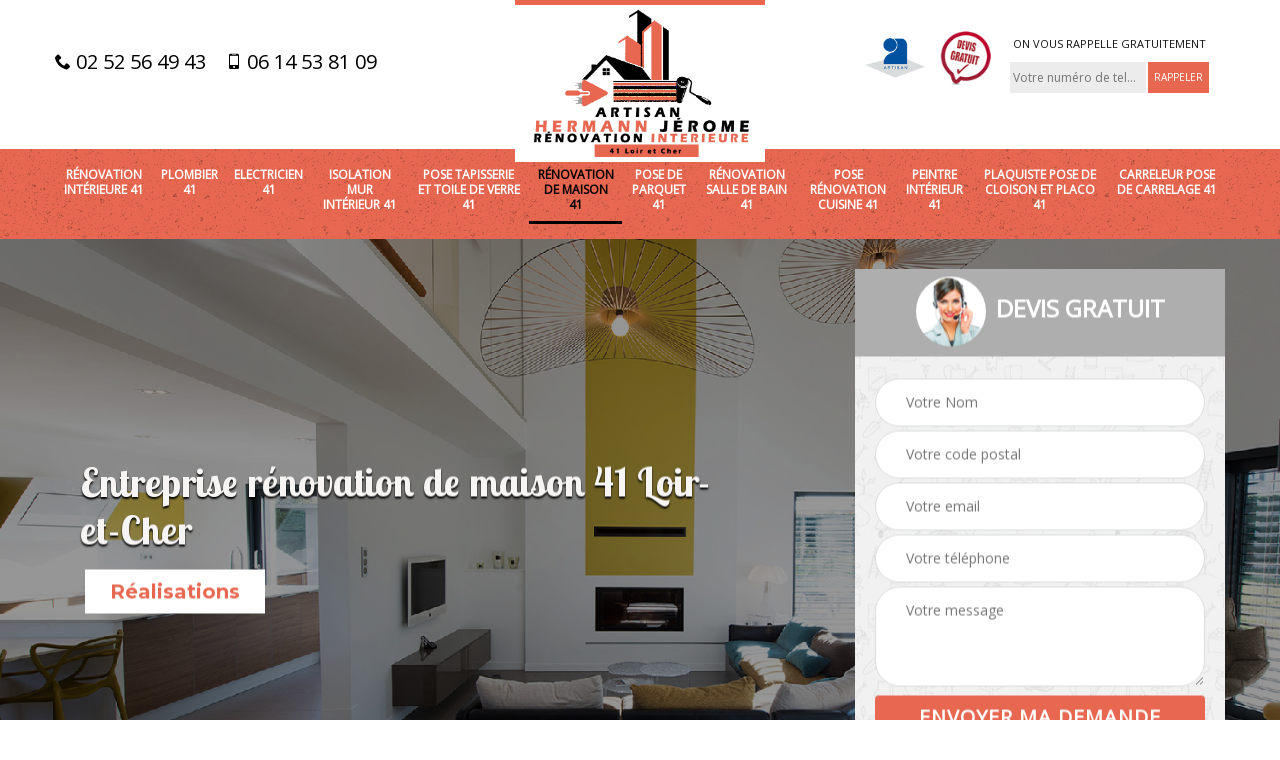

--- FILE ---
content_type: text/html; charset=UTF-8
request_url: https://www.renovation-habitat-41.fr/entreprise-renovation-de-maison-loir-et-cher-41
body_size: 9517
content:
<!DOCTYPE html>
<html dir="ltr" lang="fr-FR">
<head>
		<meta charset="UTF-8" />
    <meta name=viewport content="width=device-width, initial-scale=1.0, minimum-scale=1.0 maximum-scale=1.0">
    <meta http-equiv="content-type" content="text/html; charset=UTF-8" >
    <title>Entreprise rénovation de maison 41 Loir-et-Cher tel: 02 52 56 49 43</title>
        <meta name="description" content="Professionnel en rénovation dans le 41 Loir-et-Cher, Artisan Hermann Jérome, Rénovation interieure, 41 met son savoir-faire à votre profit pour rénover l'intérieur et l'extérieur de votre maison. Devis détaillé offert">        
    <link rel="shortcut icon" href="/skins/default/images/favicon.ico" type="image/x-icon">
	<link rel="icon" href="/skins/default/images/favicon.ico" type="image/x-icon">

  <script src="/js/jquery.min.js"></script>
<script src="/js/scripts.js"></script>

<link href="/skins/default/css/bootstrap.css" rel="stylesheet" type="text/css"/>
<link href="/skins/default/css/headroom.css" rel="stylesheet" type="text/css"/>
<link href="/skins/default/css/style.css" rel="stylesheet" type="text/css"/>
<link href="/skins/default/css/animate.css" rel="stylesheet" type="text/css"/>
    
</head>
<body class="Desktop ville">
    
    <section class="topNavigation"><div class="container"><div class="row align-items-center"><div class="col-md-4 col-sm-6 text-center text-md-left"><div class="telTopNav"><a href="tel:0252564943"><i class="icon icon-phone"></i> 02 52 56 49 43</a><a href="tel:0614538109"><i class="icon icon-mobile"></i> 06 14 53 81 09</a></div></div><div class="col-md-4 col-sm-12 text-center"><a href="/" title="HERMANN Jérome Rénovation 41" class="logo"><img loading="lazy" src="/skins/default/images/logo.png" alt=""></a></div><div class="col-md-4 col-sm-6 text-center d-md-flex"><div class="custom_info_logo"><img loading="lazy" src="/skins/default/images/img/logo_artisan.png" alt=""><img loading="lazy" src="/skins/default/images/img/logo_devisGratuit.png" alt=""></div><div class="custom_rappel_top"><strong>On vous rappelle gratuitement</strong><form action="/message.php" method="post" id="rappel_immediat"><input type="text" name="mail" id="mail2" value=""><input type="hidden" name="type" value="rappel"><input type="text" name="numtel" required="" placeholder="Votre numéro de tel..." class="form-input"><input type="submit" name="OK" value="RAPPELER" class=" btn btn-submit"></form></div></div></div></div></section><header  class="header headroom"><div class="page-header-inner"><div class="menu-site"><div class="container"><nav class="nav"><ul class="nav-list"><li class="nav-item"><a href="/">Rénovation intérieure 41</a></li><li class="nav-item"><a href="artisan-plombier-loir-et-cher-41">Plombier 41</a></li><li class="nav-item"><a href="artisan-electricien-loir-et-cher-41">Electricien 41</a></li><li class="nav-item"><a href="entreprise-isolation-mur-interieur-loir-et-cher-41">Isolation mur intérieur 41</a></li><li class="nav-item"><a href="entreprise-pose-tapisserie-toile-verre-loir-et-cher-41">Pose tapisserie et toile de verre 41</a></li><li class="nav-item active"><a href="entreprise-renovation-de-maison-loir-et-cher-41">Rénovation de maison 41</a></li><li class="nav-item"><a href="entreprise-pose-parquet-loir-et-cher-41">Pose de parquet 41</a></li><li class="nav-item"><a href="entreprise-renovation-salle-bain-loir-et-cher-41">Rénovation salle de bain 41</a></li><li class="nav-item"><a href="entreprise-pose-renovation-cuisine-loir-et-cher-41">Pose rénovation cuisine 41</a></li><li class="nav-item"><a href="artisan-peintre-interieur-loir-et-cher-41">Peintre intérieur 41</a></li><li class="nav-item"><a href="artisan-plaquiste-pose-cloison-placo-loir-et-cher-41">Plaquiste pose de cloison et placo 41</a></li><li class="nav-item"><a href="artisan-carreleur-pose-carrelage-loir-et-cher-41">Carreleur pose de carrelage 41</a></li></ul></nav></div></div></div></header>
    <div class="homeslider"><div class="ContainerSlider"><div class="slider"><div class="fullImg" style="background-image: url(/skins/default/images/img/bg-25.jpg);"></div></div><div class="caption"><div class="container"><div class="row align-items-center justify-content-between"><div class="col-md-7"><div class="competenceListe"></div><div class="captionText"><h1 class="titire-slider">Entreprise rénovation de maison 41 Loir-et-Cher</h1></div><div class="btn-real"><a href="/realisations">Réalisations</a></div></div><div class="col-lg-4 col-md-5"><div class="Devisgratuit"><div id="titreDevis" class="d-md-flex align-items-center justify-content-center"><span class="call"><img loading="lazy" src="/skins/default/images/img/call.png" alt=""></span><p class="text-center">Devis gratuit</p></div><form action="/message.php" method="post" id="FormDevis"><input type="text" name="mail" id="mail" value=""><input type="text" name="nom" required="" class="form-input" placeholder="Votre Nom"><input type="text" name="code_postal" required="" class="form-input" placeholder="Votre code postal"><input type="text" name="email" required="" class="form-input" placeholder="Votre email"><input type="text" name="telephone" required="" class="form-input" placeholder="Votre téléphone"><textarea name="message" required="" class="form-input" placeholder="Votre message"></textarea><input type="submit" value="Envoyer ma demande" class="btn btn-submit"></form></div></div></div></div></div></div></div><div class="Contenu"><div class="container"><div class="corps"><div class="row"><div class="col-md-8"><div class="mainleft"><div class="contenublock"><div class="Block Block0"><div class="bloc-une"><h2> Rénovation des réseaux d’eau, adressez-vous à l’entreprise de plomberie sanitaire Artisan Hermann Jérome, Rénovation interieure, 41, dans le 41, dans le Loir-et-Cher.</h2><p>Vos réseaux d’eau sont-ils vétustes et des fuites commencent à se déclarer ? Artisan Hermann Jérome, Rénovation interieure, 41 est un professionnel à contacter si vous êtes dans le 41, dans le Loir-et-Cher. Ce professionnel a toutes les compétences pour réaliser une rénovation de vos installations et de les remplacer selon les normes du métier. Il est aussi en mesure de rénover vos sanitaires si vous voulez les remplacer. Contactez-le si vous êtes dans le 41, dans le Loir-et-Cher. Demandez un devis pour découvrir le prix de la rénovation.
</p></div></div><div class="Block Block1"><div class="row"><div class="col-md-4 d-flex"><div class="bgImgF" style="background-image: url(/photos/4843180-renovation-de-maison-2.jpg)"></div> <!-- /photos/4843180-renovation-de-maison-2.jpg --> <!-- /photos/4843180-renovation-de-maison-3.jpg --></div><div class="col-md-8"><div class="bloc-une"><h2>Artisan Hermann Jérome, Rénovation interieure, 41, un spécialiste en rénovation de maison dans le 41, dans le Loir-et-Cher à appeler.</h2><p>Spécialiste de la rénovation de bâtiment, Artisan Hermann Jérome, Rénovation interieure, 41 pourra vous accompagner dans votre projet. Il vous aidera à mieux définir vos besoins et pour les traduire en projet. Il vous assistera pour optimiser son financement. Les démarches administratives sont souvent complexes, mais incontournables, il les réalisera pour vous. La prestation est complète avec les garanties de respect des délais et de prix convenu. Les travaux seront assortis des assurances légales nécessaires. N’hésitez pas à le contacter.
</p></div></div></div></div><div class="Block Block2"><div class="row"><div class="col-md-4 d-flex"> <!-- /photos/4843180-renovation-de-maison-2.jpg --><div class="bgImgF" style="background-image: url(/photos/4843180-renovation-de-maison-3.jpg)"></div> <!-- /photos/4843180-renovation-de-maison-3.jpg --></div><div class="col-md-8"><div class="bloc-une"><h2>Quels avantages de travailler avec une entreprise générale de construction pour une rénovation de maison ?</h2><p>Dans une entreprise générale de construction, les corps de métiers sont rassemblés. Une telle entreprise est en mesure de réaliser tous travaux de rénovation, maçonnerie, électricité, plomberie, peinture, toiture, menuiserie, etc. Si votre rénovation touche de nombreux corps de métier, il est conseillé de vous adresser à une entreprise de générale de construction. Vous n’avez pas à gérer plusieurs prestataires. L’entreprise générale de construction assurera la coordination des travaux concernés par la rénovation. Dans le 41, dans le Loir-et-Cher, Artisan Hermann Jérome, Rénovation interieure, 41 est à contacter pour vos travaux de rénovation. 
</p></div></div></div></div><div class="Block Block3"><h2 class="accordion"> Pourquoi faire appel à Artisan Hermann Jérome, Rénovation interieure, 41, une entreprise de construction pour une rénovation de maison ou d’appartement dans le 41, dans le Loir-et-Cher ? </h2><div class="panelV"><p>Artisan Hermann Jérome, Rénovation interieure, 41 est une entreprise de construction à contacter si vous avez un projet de rénovation de maisons, ou d’appartement dans le 41, dans le Loir-et-Cher. Avec plusieurs années d’expériences à son actif, elle combine travail de qualité, compétences techniques et des tarifs accessibles pour vous fournir une prestation incomparable à la concurrence. Les travaux seront réalisés selon les normes en vigueur et les DTU. Pour bénéficier des travaux de qualité à tarifs abordables, n’hésitez pas à le contacter si vous êtes dans le 41, dans le Loir-et-Cher.
</p></div></div><div class="Block Block4"><h2 class="accordion">Rénovation de bâtiment : adressez-vous à Artisan Hermann Jérome, Rénovation interieure, 41 si vous êtes dans le 41, dans le Loir-et-Cher. </h2><div class="panelV"><p>Artisan Hermann Jérome, Rénovation interieure, 41 est une entreprise de tous corps d’état à qui vous pouvez vous adresser si vous avez l’intention de renover totalement votre maison. Il vous offre un service complet et prendra en charge intégralement les travaux de rénovation que vous envisagez de réaliser. Que vous soyez particulier ou professionnel, il est en mesure de mener une rénovation de votre bâtiment ou de votre espace commercial, selon vos attentes. Il dispose d’une équipe de techniciens pour chaque corps de métier concerné par la rénovation. Pour plus de détails, contactez-le.
</p></div></div><div class="Block Block5"><h2 class="accordion">Artisan Hermann Jérome, Rénovation interieure, 41, un artisan spécialisé dans le revêtement mural et du sol à contacter pour une rénovation de votre intérieur.</h2><div class="panelV"><p>Avez-vous l’intention de changer les revêtements de sols, carrelage, parquet ? Avez-vous envie d’apporter de nouvelles décorations à vos murs et plafonds ? Ou bien devez-vous rénover votre peinture intérieure ? Artisan Hermann Jérome, Rénovation interieure, 41 est un artisan recommandé pour vous si vous êtes dans le 41, dans le Loir-et-Cher. Il est conseillé de le contacter et de lui en parler. Après une étude de votre projet, il établira un devis détaillé et précis afin de vous aider à décider et de vous préparer sur les dépenses de votre projet. 
</p></div></div><div class="Block Block6"><h2 class="accordion"> Rénovation de maison : des aides sont possibles si vous vous adressez à Artisan Hermann Jérome, Rénovation interieure, 41, un professionnel « Reconnu Garant de l’Environnement. »</h2><div class="panelV"><p>Artisan Hermann Jérome, Rénovation interieure, 41 est une entreprise dans le secteur de bâtiment qui propose ses services dans le 41, dans le Loir-et-Cher. Ce professionnel intervient dans les travaux de nouvelles constructions et des travaux de réhabilitation de maisons déjà existantes. Reconnu Garant de l’Environnement, ce professionnel pourra vous faire bénéficier des aides à la rénovation, de l’Eco PTZ et les certificats d’économie d’énergie si vous lui confiez la rénovation de votre maison. Pour de plus amples informations, adressez-vous à Artisan Hermann Jérome, Rénovation interieure, 41 dans le 41, dans le Loir-et-Cher. 
</p></div></div><div class="Block Block7"><h2 class="accordion">À qui peut-on confier les travaux de rénovation d'appartement dans le 41 ?</h2><div class="panelV"><p>Les propriétaires ou les occupants des appartements peuvent apporter des modifications. En effet, il est possible qu'ils fassent des travaux de rénovation. Pour faire ces interventions qui sont très complexes, il va falloir convier des professionnels en la matière. Ainsi, nous pouvons vous conseiller de vous adresser à Artisan Hermann Jérome, Rénovation interieure, 41. Sachez qu'il a tous les équipements indispensables pour la garantie d'un meilleur rendu de travail. Il dresse aussi un devis totalement gratuit et sans engagement. Pour avoir les renseignements supplémentaires, veuillez le téléphoner directement.
</p></div></div><div class="Block Block8"><h2 class="accordion">Rénovation de maison dans le 41, dans le Loir-et-Cher, adressez-vous à Artisan Hermann Jérome, Rénovation interieure, 41 pour une conception détaillée du projet.</h2><div class="panelV"><p>Avez-vous une intention de rénover votre maison, il est conseillé pour vous de vous adresser à Artisan Hermann Jérome, Rénovation interieure, 41. Il établira une étude détaillée de la conception de votre projet de rénovation en vous proposant une perspective avec les détails des travaux. La conception de votre projet d’aménagement respecte les contraintes d’urbanisme en vue d’une demande de permis de construire ou une déclaration préalable des travaux. La conception du projet d’aménagement s’effectuera avec votre collaboration. Pour une rénovation respectant les règles administratives, adressez-vous à Artisan Hermann Jérome, Rénovation interieure, 41 dans le 41, dans le Loir-et-Cher.
</p></div></div><div class="accordeon-inner"></div></div></div></div><div class="col-md-4"><div class="mainright"><div class="imgright" style="background-image: url(/photos/4843180-renovation-de-maison-1.jpg)"></div><div class="Devisgratuit"><div class="engagement"><p>Nos engagements</p><ul class="eng-liste"><li>Devis et déplacement gratuits</li><li>Sans engagement</li><li>Artisan passionné</li><li>Prix imbattable</li><li>Travail de qualité</li></ul></div><div class="telDevis"><p class="tel"><i class="icon icon-phone"></i> 02 52 56 49 43</p><p class="tel"><i class="icon icon-mobile"></i> 06 14 53 81 09</p></div></div><div class="MapRight"><p>Nous localiser</p><span>Rénovation de maison  Loir-et-Cher </span><div id="Map"></div><p class="d-flex align-items-center adr"><i class="icon icon-location"></i><span>1 rue Victor Hugo, 41110 Saint Aignan</span></p></div></div></div></div></div></div></div><div class="categoriesList"><div class="container"><div class="Services"><h2 class="Titre">Rénovation de maison en Loir-et-Cher</h2><div class="Liens"><a href="/entreprise-renovation-maison-ambloy-41310"><i class="icon icon-arrow-circle-right"></i>  Rénovation de maison Ambloy</a><a href="/entreprise-renovation-maison-ange-41400"><i class="icon icon-arrow-circle-right"></i>  Rénovation de maison Ange</a><a href="/entreprise-renovation-maison-areines-41100"><i class="icon icon-arrow-circle-right"></i>  Rénovation de maison Areines</a><a href="/entreprise-renovation-maison-artins-41800"><i class="icon icon-arrow-circle-right"></i>  Rénovation de maison Artins</a><a href="/entreprise-renovation-maison-arville-41170"><i class="icon icon-arrow-circle-right"></i>  Rénovation de maison Arville</a><a href="/entreprise-renovation-maison-autainville-41240"><i class="icon icon-arrow-circle-right"></i>  Rénovation de maison Autainville</a><a href="/entreprise-renovation-maison-authon-41310"><i class="icon icon-arrow-circle-right"></i>  Rénovation de maison Authon</a><a href="/entreprise-renovation-maison-avaray-41500"><i class="icon icon-arrow-circle-right"></i>  Rénovation de maison Avaray</a><a href="/entreprise-renovation-maison-averdon-41330"><i class="icon icon-arrow-circle-right"></i>  Rénovation de maison Averdon</a><a href="/entreprise-renovation-maison-aze-41100"><i class="icon icon-arrow-circle-right"></i>  Rénovation de maison Aze</a><a href="/entreprise-renovation-maison-baigneaux-41290"><i class="icon icon-arrow-circle-right"></i>  Rénovation de maison Baigneaux</a><a href="/entreprise-renovation-maison-baillou-41170"><i class="icon icon-arrow-circle-right"></i>  Rénovation de maison Baillou</a><a href="/entreprise-renovation-maison-bauzy-41250"><i class="icon icon-arrow-circle-right"></i>  Rénovation de maison Bauzy</a><a href="/entreprise-renovation-maison-beauchene-41170"><i class="icon icon-arrow-circle-right"></i>  Rénovation de maison Beauchene</a><a href="/entreprise-renovation-maison-beauvilliers-41290"><i class="icon icon-arrow-circle-right"></i>  Rénovation de maison Beauvilliers</a><a href="/entreprise-renovation-maison-billy-41130"><i class="icon icon-arrow-circle-right"></i>  Rénovation de maison Billy</a><a href="/entreprise-renovation-maison-binas-41240"><i class="icon icon-arrow-circle-right"></i>  Rénovation de maison Binas</a><a href="/entreprise-renovation-maison-blois-41000"><i class="icon icon-arrow-circle-right"></i>  Rénovation de maison Blois</a><a href="/entreprise-renovation-maison-boisseau-41290"><i class="icon icon-arrow-circle-right"></i>  Rénovation de maison Boisseau</a><a href="/entreprise-renovation-maison-bonneveau-41800"><i class="icon icon-arrow-circle-right"></i>  Rénovation de maison Bonneveau</a><a href="/entreprise-renovation-maison-la-bosse-41290"><i class="icon icon-arrow-circle-right"></i>  Rénovation de maison La Bosse</a><a href="/entreprise-renovation-maison-bouffry-41270"><i class="icon icon-arrow-circle-right"></i>  Rénovation de maison Bouffry</a><a href="/entreprise-renovation-maison-bourre-41400"><i class="icon icon-arrow-circle-right"></i>  Rénovation de maison Bourre</a><a href="/entreprise-renovation-maison-boursay-41270"><i class="icon icon-arrow-circle-right"></i>  Rénovation de maison Boursay</a><a href="/entreprise-renovation-maison-bracieux-41250"><i class="icon icon-arrow-circle-right"></i>  Rénovation de maison Bracieux</a><a href="/entreprise-renovation-maison-brevainville-41160"><i class="icon icon-arrow-circle-right"></i>  Rénovation de maison Brevainville</a><a href="/entreprise-renovation-maison-briou-41370"><i class="icon icon-arrow-circle-right"></i>  Rénovation de maison Briou</a><a href="/entreprise-renovation-maison-busloup-41160"><i class="icon icon-arrow-circle-right"></i>  Rénovation de maison Busloup</a><a href="/entreprise-renovation-maison-cande-sur-beuvron-41120"><i class="icon icon-arrow-circle-right"></i>  Rénovation de maison Cande Sur Beuvron</a><a href="/entreprise-renovation-maison-celle-41360"><i class="icon icon-arrow-circle-right"></i>  Rénovation de maison Celle</a><a href="/entreprise-renovation-maison-cellettes-41120"><i class="icon icon-arrow-circle-right"></i>  Rénovation de maison Cellettes</a><a href="/entreprise-renovation-maison-chailles-41120"><i class="icon icon-arrow-circle-right"></i>  Rénovation de maison Chailles</a><a href="/entreprise-renovation-maison-chambon-sur-cisse-41190"><i class="icon icon-arrow-circle-right"></i>  Rénovation de maison Chambon Sur Cisse</a><a href="/entreprise-renovation-maison-chambord-41250"><i class="icon icon-arrow-circle-right"></i>  Rénovation de maison Chambord</a><a href="/entreprise-renovation-maison-champigny-en-beauce-41330"><i class="icon icon-arrow-circle-right"></i>  Rénovation de maison Champigny En Beauce</a><a href="/entreprise-renovation-maison-chaon-41600"><i class="icon icon-arrow-circle-right"></i>  Rénovation de maison Chaon</a><a href="/entreprise-renovation-maison-la-chapelle-encherie-41290"><i class="icon icon-arrow-circle-right"></i>  Rénovation de maison La Chapelle Encherie</a><a href="/entreprise-renovation-maison-la-chapelle-montmartin-41320"><i class="icon icon-arrow-circle-right"></i>  Rénovation de maison La Chapelle Montmartin</a><a href="/entreprise-renovation-maison-la-chapelle-saint-martin-en-41500"><i class="icon icon-arrow-circle-right"></i>  Rénovation de maison La Chapelle Saint Martin En</a><a href="/entreprise-renovation-maison-la-chapelle-vendomoise-41330"><i class="icon icon-arrow-circle-right"></i>  Rénovation de maison La Chapelle Vendomoise</a><a href="/entreprise-renovation-maison-la-chapelle-vicomtesse-41270"><i class="icon icon-arrow-circle-right"></i>  Rénovation de maison La Chapelle Vicomtesse</a><a href="/entreprise-renovation-maison-chateauvieux-41110"><i class="icon icon-arrow-circle-right"></i>  Rénovation de maison Chateauvieux</a><a href="/entreprise-renovation-maison-chatillon-sur-cher-41130"><i class="icon icon-arrow-circle-right"></i>  Rénovation de maison Chatillon Sur Cher</a><a href="/entreprise-renovation-maison-chatres-sur-cher-41320"><i class="icon icon-arrow-circle-right"></i>  Rénovation de maison Chatres Sur Cher</a><a href="/entreprise-renovation-maison-chaumont-sur-loire-41150"><i class="icon icon-arrow-circle-right"></i>  Rénovation de maison Chaumont Sur Loire</a><a href="/entreprise-renovation-maison-chaumont-sur-tharonne-41600"><i class="icon icon-arrow-circle-right"></i>  Rénovation de maison Chaumont Sur Tharonne</a><a href="/entreprise-renovation-maison-la-chaussee-saint-victor-41260"><i class="icon icon-arrow-circle-right"></i>  Rénovation de maison La Chaussee Saint Victor</a><a href="/entreprise-renovation-maison-chauvigny-du-perche-41270"><i class="icon icon-arrow-circle-right"></i>  Rénovation de maison Chauvigny Du Perche</a><a href="/entreprise-renovation-maison-chemery-41700"><i class="icon icon-arrow-circle-right"></i>  Rénovation de maison Chemery</a><a href="/entreprise-renovation-maison-cheverny-41700"><i class="icon icon-arrow-circle-right"></i>  Rénovation de maison Cheverny</a><a href="/entreprise-renovation-maison-chissay-en-touraine-41400"><i class="icon icon-arrow-circle-right"></i>  Rénovation de maison Chissay En Touraine</a><a href="/entreprise-renovation-maison-chitenay-41120"><i class="icon icon-arrow-circle-right"></i>  Rénovation de maison Chitenay</a><a href="/entreprise-renovation-maison-choue-41170"><i class="icon icon-arrow-circle-right"></i>  Rénovation de maison Choue</a><a href="/entreprise-renovation-maison-choussy-41700"><i class="icon icon-arrow-circle-right"></i>  Rénovation de maison Choussy</a><a href="/entreprise-renovation-maison-chouzy-sur-cisse-41150"><i class="icon icon-arrow-circle-right"></i>  Rénovation de maison Chouzy Sur Cisse</a><a href="/entreprise-renovation-maison-la-colombe-41160"><i class="icon icon-arrow-circle-right"></i>  Rénovation de maison La Colombe</a><a href="/entreprise-renovation-maison-conan-41290"><i class="icon icon-arrow-circle-right"></i>  Rénovation de maison Conan</a><a href="/entreprise-renovation-maison-concriers-41370"><i class="icon icon-arrow-circle-right"></i>  Rénovation de maison Concriers</a><a href="/entreprise-renovation-maison-contres-41700"><i class="icon icon-arrow-circle-right"></i>  Rénovation de maison Contres</a><a href="/entreprise-renovation-maison-cormenon-41170"><i class="icon icon-arrow-circle-right"></i>  Rénovation de maison Cormenon</a><a href="/entreprise-renovation-maison-cormeray-41120"><i class="icon icon-arrow-circle-right"></i>  Rénovation de maison Cormeray</a><a href="/entreprise-renovation-maison-couddes-41700"><i class="icon icon-arrow-circle-right"></i>  Rénovation de maison Couddes</a><a href="/entreprise-renovation-maison-couffi-41110"><i class="icon icon-arrow-circle-right"></i>  Rénovation de maison Couffi</a><a href="/entreprise-renovation-maison-coulanges-41150"><i class="icon icon-arrow-circle-right"></i>  Rénovation de maison Coulanges</a><a href="/entreprise-renovation-maison-coulommiers-la-tour-41100"><i class="icon icon-arrow-circle-right"></i>  Rénovation de maison Coulommiers La Tour</a><a href="/entreprise-renovation-maison-courbouzon-41500"><i class="icon icon-arrow-circle-right"></i>  Rénovation de maison Courbouzon</a><a href="/entreprise-renovation-maison-cour-cheverny-41700"><i class="icon icon-arrow-circle-right"></i>  Rénovation de maison Cour Cheverny</a><a href="/entreprise-renovation-maison-courmemin-41230"><i class="icon icon-arrow-circle-right"></i>  Rénovation de maison Courmemin</a><a href="/entreprise-renovation-maison-cour-sur-loire-41500"><i class="icon icon-arrow-circle-right"></i>  Rénovation de maison Cour Sur Loire</a><a href="/entreprise-renovation-maison-couture-sur-loir-41800"><i class="icon icon-arrow-circle-right"></i>  Rénovation de maison Couture Sur Loir</a><a href="/entreprise-renovation-maison-crouy-sur-cosson-41220"><i class="icon icon-arrow-circle-right"></i>  Rénovation de maison Crouy Sur Cosson</a><a href="/entreprise-renovation-maison-crucheray-41100"><i class="icon icon-arrow-circle-right"></i>  Rénovation de maison Crucheray</a><a href="/entreprise-renovation-maison-danze-41160"><i class="icon icon-arrow-circle-right"></i>  Rénovation de maison Danze</a><a href="/entreprise-renovation-maison-dhuizon-41220"><i class="icon icon-arrow-circle-right"></i>  Rénovation de maison Dhuizon</a><a href="/entreprise-renovation-maison-droue-41270"><i class="icon icon-arrow-circle-right"></i>  Rénovation de maison Droue</a><a href="/entreprise-renovation-maison-ecoman-41290"><i class="icon icon-arrow-circle-right"></i>  Rénovation de maison Ecoman</a><a href="/entreprise-renovation-maison-epiais-41290"><i class="icon icon-arrow-circle-right"></i>  Rénovation de maison Epiais</a><a href="/entreprise-renovation-maison-epuisay-41360"><i class="icon icon-arrow-circle-right"></i>  Rénovation de maison Epuisay</a><a href="/entreprise-renovation-maison-les-essarts-41800"><i class="icon icon-arrow-circle-right"></i>  Rénovation de maison Les Essarts</a><a href="/entreprise-renovation-maison-faverolles-sur-cher-41400"><i class="icon icon-arrow-circle-right"></i>  Rénovation de maison Faverolles Sur Cher</a><a href="/entreprise-renovation-maison-faye-41100"><i class="icon icon-arrow-circle-right"></i>  Rénovation de maison Faye</a><a href="/entreprise-renovation-maison-feings-41120"><i class="icon icon-arrow-circle-right"></i>  Rénovation de maison Feings</a><a href="/entreprise-renovation-maison-la-ferte-beauharnais-41210"><i class="icon icon-arrow-circle-right"></i>  Rénovation de maison La Ferte Beauharnais</a><a href="/entreprise-renovation-maison-la-ferte-imbault-41300"><i class="icon icon-arrow-circle-right"></i>  Rénovation de maison La Ferte Imbault</a><a href="/entreprise-renovation-maison-la-ferte-saint-cyr-41220"><i class="icon icon-arrow-circle-right"></i>  Rénovation de maison La Ferte Saint Cyr</a><a href="/entreprise-renovation-maison-fontaines-en-sologne-41250"><i class="icon icon-arrow-circle-right"></i>  Rénovation de maison Fontaines En Sologne</a><a href="/entreprise-renovation-maison-fontaine-les-coteaux-41800"><i class="icon icon-arrow-circle-right"></i>  Rénovation de maison Fontaine Les Coteaux</a><a href="/entreprise-renovation-maison-fontaine-raoul-41270"><i class="icon icon-arrow-circle-right"></i>  Rénovation de maison Fontaine Raoul</a><a href="/entreprise-renovation-maison-la-fontenelle-41270"><i class="icon icon-arrow-circle-right"></i>  Rénovation de maison La Fontenelle</a><a href="/entreprise-renovation-maison-fortan-41360"><i class="icon icon-arrow-circle-right"></i>  Rénovation de maison Fortan</a><a href="/entreprise-renovation-maison-fosse-41330"><i class="icon icon-arrow-circle-right"></i>  Rénovation de maison Fosse</a><a href="/entreprise-renovation-maison-fougeres-sur-bievre-41120"><i class="icon icon-arrow-circle-right"></i>  Rénovation de maison Fougeres Sur Bievre</a><a href="/entreprise-renovation-maison-francay-41190"><i class="icon icon-arrow-circle-right"></i>  Rénovation de maison Francay</a><a href="/entreprise-renovation-maison-fresnes-41700"><i class="icon icon-arrow-circle-right"></i>  Rénovation de maison Fresnes</a><a href="/entreprise-renovation-maison-freteval-41160"><i class="icon icon-arrow-circle-right"></i>  Rénovation de maison Freteval</a><a href="/entreprise-renovation-maison-le-gault-perche-41270"><i class="icon icon-arrow-circle-right"></i>  Rénovation de maison Le Gault Perche</a><a href="/entreprise-renovation-maison-gievres-41130"><i class="icon icon-arrow-circle-right"></i>  Rénovation de maison Gievres</a><a href="/entreprise-renovation-maison-gombergean-41310"><i class="icon icon-arrow-circle-right"></i>  Rénovation de maison Gombergean</a><a href="/entreprise-renovation-maison-gy-en-sologne-41230"><i class="icon icon-arrow-circle-right"></i>  Rénovation de maison Gy En Sologne</a><a href="/entreprise-renovation-maison-les-hayes-41800"><i class="icon icon-arrow-circle-right"></i>  Rénovation de maison Les Hayes</a><a href="/entreprise-renovation-maison-herbault-41190"><i class="icon icon-arrow-circle-right"></i>  Rénovation de maison Herbault</a><a href="/entreprise-renovation-maison-houssay-41800"><i class="icon icon-arrow-circle-right"></i>  Rénovation de maison Houssay</a><a href="/entreprise-renovation-maison-huisseau-en-beauce-41310"><i class="icon icon-arrow-circle-right"></i>  Rénovation de maison Huisseau En Beauce</a><a href="/entreprise-renovation-maison-huisseau-sur-cosson-41350"><i class="icon icon-arrow-circle-right"></i>  Rénovation de maison Huisseau Sur Cosson</a><a href="/entreprise-renovation-maison-josnes-41370"><i class="icon icon-arrow-circle-right"></i>  Rénovation de maison Josnes</a><a href="/entreprise-renovation-maison-lamotte-beuvron-41600"><i class="icon icon-arrow-circle-right"></i>  Rénovation de maison Lamotte Beuvron</a><a href="/entreprise-renovation-maison-lance-41310"><i class="icon icon-arrow-circle-right"></i>  Rénovation de maison Lance</a><a href="/entreprise-renovation-maison-lancome-41190"><i class="icon icon-arrow-circle-right"></i>  Rénovation de maison Lancome</a><a href="/entreprise-renovation-maison-landes-le-gaulois-41190"><i class="icon icon-arrow-circle-right"></i>  Rénovation de maison Landes Le Gaulois</a><a href="/entreprise-renovation-maison-langon-41320"><i class="icon icon-arrow-circle-right"></i>  Rénovation de maison Langon</a><a href="/entreprise-renovation-maison-lassay-sur-croisne-41230"><i class="icon icon-arrow-circle-right"></i>  Rénovation de maison Lassay Sur Croisne</a><a href="/entreprise-renovation-maison-lavardin-41800"><i class="icon icon-arrow-circle-right"></i>  Rénovation de maison Lavardin</a><a href="/entreprise-renovation-maison-lestiou-41500"><i class="icon icon-arrow-circle-right"></i>  Rénovation de maison Lestiou</a><a href="/entreprise-renovation-maison-lignieres-41160"><i class="icon icon-arrow-circle-right"></i>  Rénovation de maison Lignieres</a><a href="/entreprise-renovation-maison-lisle-41100"><i class="icon icon-arrow-circle-right"></i>  Rénovation de maison Lisle</a><a href="/entreprise-renovation-maison-loreux-41200"><i class="icon icon-arrow-circle-right"></i>  Rénovation de maison Loreux</a><a href="/entreprise-renovation-maison-lorges-41370"><i class="icon icon-arrow-circle-right"></i>  Rénovation de maison Lorges</a><a href="/entreprise-renovation-maison-lunay-41360"><i class="icon icon-arrow-circle-right"></i>  Rénovation de maison Lunay</a><a href="/entreprise-renovation-maison-madeleine-villefrouin-41370"><i class="icon icon-arrow-circle-right"></i>  Rénovation de maison Madeleine Villefrouin</a><a href="/entreprise-renovation-maison-maray-41320"><i class="icon icon-arrow-circle-right"></i>  Rénovation de maison Maray</a><a href="/entreprise-renovation-maison-marchenoir-41370"><i class="icon icon-arrow-circle-right"></i>  Rénovation de maison Marchenoir</a><a href="/entreprise-renovation-maison-marcilly-en-beauce-41100"><i class="icon icon-arrow-circle-right"></i>  Rénovation de maison Marcilly En Beauce</a><a href="/entreprise-renovation-maison-marcilly-en-gault-41210"><i class="icon icon-arrow-circle-right"></i>  Rénovation de maison Marcilly En Gault</a><a href="/entreprise-renovation-maison-mareuil-sur-cher-41110"><i class="icon icon-arrow-circle-right"></i>  Rénovation de maison Mareuil Sur Cher</a><a href="/entreprise-renovation-maison-la-marolle-en-sologne-41210"><i class="icon icon-arrow-circle-right"></i>  Rénovation de maison La Marolle En Sologne</a><a href="/entreprise-renovation-maison-marolles-41330"><i class="icon icon-arrow-circle-right"></i>  Rénovation de maison Marolles</a><a href="/entreprise-renovation-maison-maslives-41250"><i class="icon icon-arrow-circle-right"></i>  Rénovation de maison Maslives</a><a href="/entreprise-renovation-maison-maves-41500"><i class="icon icon-arrow-circle-right"></i>  Rénovation de maison Maves</a><a href="/entreprise-renovation-maison-mazange-41100"><i class="icon icon-arrow-circle-right"></i>  Rénovation de maison Mazange</a><a href="/entreprise-renovation-maison-mehers-41140"><i class="icon icon-arrow-circle-right"></i>  Rénovation de maison Mehers</a><a href="/entreprise-renovation-maison-membrolles-41240"><i class="icon icon-arrow-circle-right"></i>  Rénovation de maison Membrolles</a><a href="/entreprise-renovation-maison-menars-41500"><i class="icon icon-arrow-circle-right"></i>  Rénovation de maison Menars</a><a href="/entreprise-renovation-maison-mennetou-sur-cher-41320"><i class="icon icon-arrow-circle-right"></i>  Rénovation de maison Mennetou Sur Cher</a><a href="/entreprise-renovation-maison-mer-41500"><i class="icon icon-arrow-circle-right"></i>  Rénovation de maison Mer</a><a href="/entreprise-renovation-maison-mesland-41150"><i class="icon icon-arrow-circle-right"></i>  Rénovation de maison Mesland</a><a href="/entreprise-renovation-maison-meslay-41100"><i class="icon icon-arrow-circle-right"></i>  Rénovation de maison Meslay</a><a href="/entreprise-renovation-maison-meusnes-41130"><i class="icon icon-arrow-circle-right"></i>  Rénovation de maison Meusnes</a><a href="/entreprise-renovation-maison-millancay-41200"><i class="icon icon-arrow-circle-right"></i>  Rénovation de maison Millancay</a><a href="/entreprise-renovation-maison-moisy-41160"><i class="icon icon-arrow-circle-right"></i>  Rénovation de maison Moisy</a><a href="/entreprise-renovation-maison-molineuf-41190"><i class="icon icon-arrow-circle-right"></i>  Rénovation de maison Molineuf</a><a href="/entreprise-renovation-maison-mondoubleau-41170"><i class="icon icon-arrow-circle-right"></i>  Rénovation de maison Mondoubleau</a><a href="/entreprise-renovation-maison-monteaux-41150"><i class="icon icon-arrow-circle-right"></i>  Rénovation de maison Monteaux</a><a href="/entreprise-renovation-maison-monthou-sur-bievre-41120"><i class="icon icon-arrow-circle-right"></i>  Rénovation de maison Monthou Sur Bievre</a><a href="/entreprise-renovation-maison-monthou-sur-cher-41400"><i class="icon icon-arrow-circle-right"></i>  Rénovation de maison Monthou Sur Cher</a><a href="/entreprise-renovation-maison-les-montils-41120"><i class="icon icon-arrow-circle-right"></i>  Rénovation de maison Les Montils</a><a href="/entreprise-renovation-maison-montlivault-41350"><i class="icon icon-arrow-circle-right"></i>  Rénovation de maison Montlivault</a><a href="/entreprise-renovation-maison-montoire-sur-le-loir-41800"><i class="icon icon-arrow-circle-right"></i>  Rénovation de maison Montoire Sur Le Loir</a><a href="/entreprise-renovation-maison-mont-pres-chambord-41250"><i class="icon icon-arrow-circle-right"></i>  Rénovation de maison Mont Pres Chambord</a><a href="/entreprise-renovation-maison-montrichard-41400"><i class="icon icon-arrow-circle-right"></i>  Rénovation de maison Montrichard</a><a href="/entreprise-renovation-maison-montrieux-en-sologne-41210"><i class="icon icon-arrow-circle-right"></i>  Rénovation de maison Montrieux En Sologne</a><a href="/entreprise-renovation-maison-montrouveau-41800"><i class="icon icon-arrow-circle-right"></i>  Rénovation de maison Montrouveau</a><a href="/entreprise-renovation-maison-moree-41160"><i class="icon icon-arrow-circle-right"></i>  Rénovation de maison Moree</a><a href="/entreprise-renovation-maison-muides-sur-loire-41500"><i class="icon icon-arrow-circle-right"></i>  Rénovation de maison Muides Sur Loire</a><a href="/entreprise-renovation-maison-mulsans-41500"><i class="icon icon-arrow-circle-right"></i>  Rénovation de maison Mulsans</a><a href="/entreprise-renovation-maison-mur-de-sologne-41230"><i class="icon icon-arrow-circle-right"></i>  Rénovation de maison Mur De Sologne</a><a href="/entreprise-renovation-maison-naveil-41100"><i class="icon icon-arrow-circle-right"></i>  Rénovation de maison Naveil</a><a href="/entreprise-renovation-maison-neung-sur-beuvron-41210"><i class="icon icon-arrow-circle-right"></i>  Rénovation de maison Neung Sur Beuvron</a><a href="/entreprise-renovation-maison-neuvy-41250"><i class="icon icon-arrow-circle-right"></i>  Rénovation de maison Neuvy</a><a href="/entreprise-renovation-maison-nouan-le-fuzelier-41600"><i class="icon icon-arrow-circle-right"></i>  Rénovation de maison Nouan Le Fuzelier</a><a href="/entreprise-renovation-maison-nouan-sur-loire-41220"><i class="icon icon-arrow-circle-right"></i>  Rénovation de maison Nouan Sur Loire</a><a href="/entreprise-renovation-maison-nourray-41310"><i class="icon icon-arrow-circle-right"></i>  Rénovation de maison Nourray</a><a href="/entreprise-renovation-maison-noyers-sur-cher-41140"><i class="icon icon-arrow-circle-right"></i>  Rénovation de maison Noyers Sur Cher</a><a href="/entreprise-renovation-maison-oigny-41170"><i class="icon icon-arrow-circle-right"></i>  Rénovation de maison Oigny</a><a href="/entreprise-renovation-maison-oisly-41700"><i class="icon icon-arrow-circle-right"></i>  Rénovation de maison Oisly</a><a href="/entreprise-renovation-maison-onzain-41150"><i class="icon icon-arrow-circle-right"></i>  Rénovation de maison Onzain</a><a href="/entreprise-renovation-maison-orcay-41300"><i class="icon icon-arrow-circle-right"></i>  Rénovation de maison Orcay</a><a href="/entreprise-renovation-maison-orchaise-41190"><i class="icon icon-arrow-circle-right"></i>  Rénovation de maison Orchaise</a><a href="/entreprise-renovation-maison-ouchamps-41120"><i class="icon icon-arrow-circle-right"></i>  Rénovation de maison Ouchamps</a><a href="/entreprise-renovation-maison-oucques-41290"><i class="icon icon-arrow-circle-right"></i>  Rénovation de maison Oucques</a><a href="/entreprise-renovation-maison-ouzouer-le-doyen-41160"><i class="icon icon-arrow-circle-right"></i>  Rénovation de maison Ouzouer Le Doyen</a><a href="/entreprise-renovation-maison-ouzouer-le-marche-41240"><i class="icon icon-arrow-circle-right"></i>  Rénovation de maison Ouzouer Le Marche</a><a href="/entreprise-renovation-maison-perigny-41100"><i class="icon icon-arrow-circle-right"></i>  Rénovation de maison Perigny</a><a href="/entreprise-renovation-maison-pezou-41100"><i class="icon icon-arrow-circle-right"></i>  Rénovation de maison Pezou</a><a href="/entreprise-renovation-maison-pierrefitte-sur-sauldre-41300"><i class="icon icon-arrow-circle-right"></i>  Rénovation de maison Pierrefitte Sur Sauldre</a><a href="/entreprise-renovation-maison-le-plessis-dorin-41170"><i class="icon icon-arrow-circle-right"></i>  Rénovation de maison Le Plessis Dorin</a><a href="/entreprise-renovation-maison-le-plessis-l-echelle-41370"><i class="icon icon-arrow-circle-right"></i>  Rénovation de maison Le Plessis L Echelle</a><a href="/entreprise-renovation-maison-le-poislay-41270"><i class="icon icon-arrow-circle-right"></i>  Rénovation de maison Le Poislay</a><a href="/entreprise-renovation-maison-pontlevoy-41400"><i class="icon icon-arrow-circle-right"></i>  Rénovation de maison Pontlevoy</a><a href="/entreprise-renovation-maison-pouille-41110"><i class="icon icon-arrow-circle-right"></i>  Rénovation de maison Pouille</a><a href="/entreprise-renovation-maison-pray-41190"><i class="icon icon-arrow-circle-right"></i>  Rénovation de maison Pray</a><a href="/entreprise-renovation-maison-prenouvellon-41240"><i class="icon icon-arrow-circle-right"></i>  Rénovation de maison Prenouvellon</a><a href="/entreprise-renovation-maison-prunay-cassereau-41310"><i class="icon icon-arrow-circle-right"></i>  Rénovation de maison Prunay Cassereau</a><a href="/entreprise-renovation-maison-pruniers-en-sologne-41200"><i class="icon icon-arrow-circle-right"></i>  Rénovation de maison Pruniers En Sologne</a><a href="/entreprise-renovation-maison-rahart-41160"><i class="icon icon-arrow-circle-right"></i>  Rénovation de maison Rahart</a><a href="/entreprise-renovation-maison-renay-41100"><i class="icon icon-arrow-circle-right"></i>  Rénovation de maison Renay</a><a href="/entreprise-renovation-maison-rhodon-41290"><i class="icon icon-arrow-circle-right"></i>  Rénovation de maison Rhodon</a><a href="/entreprise-renovation-maison-rilly-sur-loire-41150"><i class="icon icon-arrow-circle-right"></i>  Rénovation de maison Rilly Sur Loire</a><a href="/entreprise-renovation-maison-roce-41100"><i class="icon icon-arrow-circle-right"></i>  Rénovation de maison Roce</a><a href="/entreprise-renovation-maison-roches-41370"><i class="icon icon-arrow-circle-right"></i>  Rénovation de maison Roches</a><a href="/entreprise-renovation-maison-les-roches-l-eveque-41800"><i class="icon icon-arrow-circle-right"></i>  Rénovation de maison Les Roches L Eveque</a><a href="/entreprise-renovation-maison-romilly-41270"><i class="icon icon-arrow-circle-right"></i>  Rénovation de maison Romilly</a><a href="/entreprise-renovation-maison-romorantin-lanthenay-41200"><i class="icon icon-arrow-circle-right"></i>  Rénovation de maison Romorantin Lanthenay</a><a href="/entreprise-renovation-maison-rougeou-41230"><i class="icon icon-arrow-circle-right"></i>  Rénovation de maison Rougeou</a><a href="/entreprise-renovation-maison-ruan-sur-egvonne-41270"><i class="icon icon-arrow-circle-right"></i>  Rénovation de maison Ruan Sur Egvonne</a><a href="/entreprise-renovation-maison-saint-agil-41170"><i class="icon icon-arrow-circle-right"></i>  Rénovation de maison Saint Agil</a><a href="/entreprise-renovation-maison-saint-aignan-41110"><i class="icon icon-arrow-circle-right"></i>  Rénovation de maison Saint Aignan</a><a href="/entreprise-renovation-maison-saint-amand-longpre-41310"><i class="icon icon-arrow-circle-right"></i>  Rénovation de maison Saint Amand Longpre</a><a href="/entreprise-renovation-maison-sainte-anne-41100"><i class="icon icon-arrow-circle-right"></i>  Rénovation de maison Sainte Anne</a><a href="/entreprise-renovation-maison-saint-arnoult-41800"><i class="icon icon-arrow-circle-right"></i>  Rénovation de maison Saint Arnoult</a><a href="/entreprise-renovation-maison-saint-avit-41170"><i class="icon icon-arrow-circle-right"></i>  Rénovation de maison Saint Avit</a><a href="/entreprise-renovation-maison-saint-bohaire-41330"><i class="icon icon-arrow-circle-right"></i>  Rénovation de maison Saint Bohaire</a><a href="/entreprise-renovation-maison-saint-claude-de-diray-41350"><i class="icon icon-arrow-circle-right"></i>  Rénovation de maison Saint Claude De Diray</a><a href="/entreprise-renovation-maison-saint-cyr-du-gault-41190"><i class="icon icon-arrow-circle-right"></i>  Rénovation de maison Saint Cyr Du Gault</a><a href="/entreprise-renovation-maison-saint-denis-sur-loire-41000"><i class="icon icon-arrow-circle-right"></i>  Rénovation de maison Saint Denis Sur Loire</a><a href="/entreprise-renovation-maison-saint-dye-sur-loire-41500"><i class="icon icon-arrow-circle-right"></i>  Rénovation de maison Saint Dye Sur Loire</a><a href="/entreprise-renovation-maison-saint-etienne-des-guerets-41190"><i class="icon icon-arrow-circle-right"></i>  Rénovation de maison Saint Etienne Des Guerets</a><a href="/entreprise-renovation-maison-saint-firmin-des-pres-41100"><i class="icon icon-arrow-circle-right"></i>  Rénovation de maison Saint Firmin Des Pres</a><a href="/entreprise-renovation-maison-sainte-gemmes-41290"><i class="icon icon-arrow-circle-right"></i>  Rénovation de maison Sainte Gemmes</a><a href="/entreprise-renovation-maison-saint-georges-sur-cher-41400"><i class="icon icon-arrow-circle-right"></i>  Rénovation de maison Saint Georges Sur Cher</a><a href="/entreprise-renovation-maison-saint-gervais-la-foret-41350"><i class="icon icon-arrow-circle-right"></i>  Rénovation de maison Saint Gervais La Foret</a><a href="/entreprise-renovation-maison-saint-gourgon-41310"><i class="icon icon-arrow-circle-right"></i>  Rénovation de maison Saint Gourgon</a><a href="/entreprise-renovation-maison-saint-hilaire-la-gravelle-41160"><i class="icon icon-arrow-circle-right"></i>  Rénovation de maison Saint Hilaire La Gravelle</a><a href="/entreprise-renovation-maison-saint-jacques-des-guerets-41800"><i class="icon icon-arrow-circle-right"></i>  Rénovation de maison Saint Jacques Des Guerets</a><a href="/entreprise-renovation-maison-saint-jean-froidmentel-41160"><i class="icon icon-arrow-circle-right"></i>  Rénovation de maison Saint Jean Froidmentel</a><a href="/entreprise-renovation-maison-saint-julien-de-chedon-41400"><i class="icon icon-arrow-circle-right"></i>  Rénovation de maison Saint Julien De Chedon</a><a href="/entreprise-renovation-maison-saint-julien-sur-cher-41320"><i class="icon icon-arrow-circle-right"></i>  Rénovation de maison Saint Julien Sur Cher</a><a href="/entreprise-renovation-maison-saint-laurent-des-bois-41240"><i class="icon icon-arrow-circle-right"></i>  Rénovation de maison Saint Laurent Des Bois</a><a href="/entreprise-renovation-maison-saint-laurent-nouan-41220"><i class="icon icon-arrow-circle-right"></i>  Rénovation de maison Saint Laurent Nouan</a><a href="/entreprise-renovation-maison-saint-leonard-en-beauce-41370"><i class="icon icon-arrow-circle-right"></i>  Rénovation de maison Saint Leonard En Beauce</a><a href="/entreprise-renovation-maison-saint-loup-41320"><i class="icon icon-arrow-circle-right"></i>  Rénovation de maison Saint Loup</a><a href="/entreprise-renovation-maison-saint-lubin-en-vergonnois-41190"><i class="icon icon-arrow-circle-right"></i>  Rénovation de maison Saint Lubin En Vergonnois</a><a href="/entreprise-renovation-maison-saint-marc-du-cor-41170"><i class="icon icon-arrow-circle-right"></i>  Rénovation de maison Saint Marc Du Cor</a><a href="/entreprise-renovation-maison-saint-martin-des-bois-41800"><i class="icon icon-arrow-circle-right"></i>  Rénovation de maison Saint Martin Des Bois</a><a href="/entreprise-renovation-maison-saint-ouen-41100"><i class="icon icon-arrow-circle-right"></i>  Rénovation de maison Saint Ouen</a><a href="/entreprise-renovation-maison-saint-quentin-les-troo-41800"><i class="icon icon-arrow-circle-right"></i>  Rénovation de maison Saint Quentin Les Troo</a><a href="/entreprise-renovation-maison-saint-rimay-41800"><i class="icon icon-arrow-circle-right"></i>  Rénovation de maison Saint Rimay</a><a href="/entreprise-renovation-maison-saint-romain-sur-cher-41140"><i class="icon icon-arrow-circle-right"></i>  Rénovation de maison Saint Romain Sur Cher</a><a href="/entreprise-renovation-maison-saint-sulpice-41000"><i class="icon icon-arrow-circle-right"></i>  Rénovation de maison Saint Sulpice</a><a href="/entreprise-renovation-maison-saint-viatre-41210"><i class="icon icon-arrow-circle-right"></i>  Rénovation de maison Saint Viatre</a><a href="/entreprise-renovation-maison-salbris-41300"><i class="icon icon-arrow-circle-right"></i>  Rénovation de maison Salbris</a><a href="/entreprise-renovation-maison-sambin-41120"><i class="icon icon-arrow-circle-right"></i>  Rénovation de maison Sambin</a><a href="/entreprise-renovation-maison-santenay-41190"><i class="icon icon-arrow-circle-right"></i>  Rénovation de maison Santenay</a><a href="/entreprise-renovation-maison-sarge-sur-braye-41170"><i class="icon icon-arrow-circle-right"></i>  Rénovation de maison Sarge Sur Braye</a><a href="/entreprise-renovation-maison-sasnieres-41310"><i class="icon icon-arrow-circle-right"></i>  Rénovation de maison Sasnieres</a><a href="/entreprise-renovation-maison-sassay-41700"><i class="icon icon-arrow-circle-right"></i>  Rénovation de maison Sassay</a><a href="/entreprise-renovation-maison-savigny-sur-braye-41360"><i class="icon icon-arrow-circle-right"></i>  Rénovation de maison Savigny Sur Braye</a><a href="/entreprise-renovation-maison-seigy-41110"><i class="icon icon-arrow-circle-right"></i>  Rénovation de maison Seigy</a><a href="/entreprise-renovation-maison-seillac-41150"><i class="icon icon-arrow-circle-right"></i>  Rénovation de maison Seillac</a><a href="/entreprise-renovation-maison-selles-saint-denis-41300"><i class="icon icon-arrow-circle-right"></i>  Rénovation de maison Selles Saint Denis</a><a href="/entreprise-renovation-maison-selles-sur-cher-41130"><i class="icon icon-arrow-circle-right"></i>  Rénovation de maison Selles Sur Cher</a><a href="/entreprise-renovation-maison-selommes-41100"><i class="icon icon-arrow-circle-right"></i>  Rénovation de maison Selommes</a><a href="/entreprise-renovation-maison-semerville-41160"><i class="icon icon-arrow-circle-right"></i>  Rénovation de maison Semerville</a><a href="/entreprise-renovation-maison-seris-41500"><i class="icon icon-arrow-circle-right"></i>  Rénovation de maison Seris</a><a href="/entreprise-renovation-maison-seur-41120"><i class="icon icon-arrow-circle-right"></i>  Rénovation de maison Seur</a><a href="/entreprise-renovation-maison-soings-en-sologne-41230"><i class="icon icon-arrow-circle-right"></i>  Rénovation de maison Soings En Sologne</a><a href="/entreprise-renovation-maison-souday-41170"><i class="icon icon-arrow-circle-right"></i>  Rénovation de maison Souday</a><a href="/entreprise-renovation-maison-souesmes-41300"><i class="icon icon-arrow-circle-right"></i>  Rénovation de maison Souesmes</a><a href="/entreprise-renovation-maison-souge-41800"><i class="icon icon-arrow-circle-right"></i>  Rénovation de maison Souge</a><a href="/entreprise-renovation-maison-souvigny-en-sologne-41600"><i class="icon icon-arrow-circle-right"></i>  Rénovation de maison Souvigny En Sologne</a><a href="/entreprise-renovation-maison-suevres-41500"><i class="icon icon-arrow-circle-right"></i>  Rénovation de maison Suevres</a><a href="/entreprise-renovation-maison-talcy-41370"><i class="icon icon-arrow-circle-right"></i>  Rénovation de maison Talcy</a><a href="/entreprise-renovation-maison-le-temple-41170"><i class="icon icon-arrow-circle-right"></i>  Rénovation de maison Le Temple</a><a href="/entreprise-renovation-maison-ternay-41800"><i class="icon icon-arrow-circle-right"></i>  Rénovation de maison Ternay</a><a href="/entreprise-renovation-maison-theillay-41300"><i class="icon icon-arrow-circle-right"></i>  Rénovation de maison Theillay</a><a href="/entreprise-renovation-maison-thenay-41400"><i class="icon icon-arrow-circle-right"></i>  Rénovation de maison Thenay</a><a href="/entreprise-renovation-maison-thesee-41140"><i class="icon icon-arrow-circle-right"></i>  Rénovation de maison Thesee</a><a href="/entreprise-renovation-maison-thore-la-rochette-41100"><i class="icon icon-arrow-circle-right"></i>  Rénovation de maison Thore La Rochette</a><a href="/entreprise-renovation-maison-thoury-41220"><i class="icon icon-arrow-circle-right"></i>  Rénovation de maison Thoury</a><a href="/entreprise-renovation-maison-tourailles-41190"><i class="icon icon-arrow-circle-right"></i>  Rénovation de maison Tourailles</a><a href="/entreprise-renovation-maison-tour-en-sologne-41250"><i class="icon icon-arrow-circle-right"></i>  Rénovation de maison Tour En Sologne</a><a href="/entreprise-renovation-maison-trehet-41800"><i class="icon icon-arrow-circle-right"></i>  Rénovation de maison Trehet</a><a href="/entreprise-renovation-maison-tripleville-41240"><i class="icon icon-arrow-circle-right"></i>  Rénovation de maison Tripleville</a><a href="/entreprise-renovation-maison-troo-41800"><i class="icon icon-arrow-circle-right"></i>  Rénovation de maison Troo</a><a href="/entreprise-renovation-maison-valaire-41120"><i class="icon icon-arrow-circle-right"></i>  Rénovation de maison Valaire</a><a href="/entreprise-renovation-maison-vallieres-les-grandes-41400"><i class="icon icon-arrow-circle-right"></i>  Rénovation de maison Vallieres Les Grandes</a><a href="/entreprise-renovation-maison-veilleins-41230"><i class="icon icon-arrow-circle-right"></i>  Rénovation de maison Veilleins</a><a href="/entreprise-renovation-maison-vendome-41100"><i class="icon icon-arrow-circle-right"></i>  Rénovation de maison Vendome</a><a href="/entreprise-renovation-maison-verdes-41240"><i class="icon icon-arrow-circle-right"></i>  Rénovation de maison Verdes</a><a href="/entreprise-renovation-maison-vernou-en-sologne-41230"><i class="icon icon-arrow-circle-right"></i>  Rénovation de maison Vernou En Sologne</a><a href="/entreprise-renovation-maison-veuves-41150"><i class="icon icon-arrow-circle-right"></i>  Rénovation de maison Veuves</a><a href="/entreprise-renovation-maison-vievy-le-raye-41290"><i class="icon icon-arrow-circle-right"></i>  Rénovation de maison Vievy Le Raye</a><a href="/entreprise-renovation-maison-villavard-41800"><i class="icon icon-arrow-circle-right"></i>  Rénovation de maison Villavard</a><a href="/entreprise-renovation-maison-la-ville-aux-clercs-41160"><i class="icon icon-arrow-circle-right"></i>  Rénovation de maison La Ville Aux Clercs</a><a href="/entreprise-renovation-maison-villebarou-41000"><i class="icon icon-arrow-circle-right"></i>  Rénovation de maison Villebarou</a><a href="/entreprise-renovation-maison-villebout-41270"><i class="icon icon-arrow-circle-right"></i>  Rénovation de maison Villebout</a><a href="/entreprise-renovation-maison-villechauve-41310"><i class="icon icon-arrow-circle-right"></i>  Rénovation de maison Villechauve</a><a href="/entreprise-renovation-maison-villedieu-le-chateau-41800"><i class="icon icon-arrow-circle-right"></i>  Rénovation de maison Villedieu Le Chateau</a><a href="/entreprise-renovation-maison-villefranche-sur-cher-41200"><i class="icon icon-arrow-circle-right"></i>  Rénovation de maison Villefranche Sur Cher</a><a href="/entreprise-renovation-maison-villefrancoeur-41330"><i class="icon icon-arrow-circle-right"></i>  Rénovation de maison Villefrancoeur</a><a href="/entreprise-renovation-maison-villeherviers-41200"><i class="icon icon-arrow-circle-right"></i>  Rénovation de maison Villeherviers</a><a href="/entreprise-renovation-maison-villemardy-41100"><i class="icon icon-arrow-circle-right"></i>  Rénovation de maison Villemardy</a><a href="/entreprise-renovation-maison-villeneuve-frouville-41290"><i class="icon icon-arrow-circle-right"></i>  Rénovation de maison Villeneuve Frouville</a><a href="/entreprise-renovation-maison-villeny-41220"><i class="icon icon-arrow-circle-right"></i>  Rénovation de maison Villeny</a><a href="/entreprise-renovation-maison-villeporcher-41310"><i class="icon icon-arrow-circle-right"></i>  Rénovation de maison Villeporcher</a><a href="/entreprise-renovation-maison-villerable-41100"><i class="icon icon-arrow-circle-right"></i>  Rénovation de maison Villerable</a><a href="/entreprise-renovation-maison-villerbon-41000"><i class="icon icon-arrow-circle-right"></i>  Rénovation de maison Villerbon</a><a href="/entreprise-renovation-maison-villermain-41240"><i class="icon icon-arrow-circle-right"></i>  Rénovation de maison Villermain</a><a href="/entreprise-renovation-maison-villeromain-41100"><i class="icon icon-arrow-circle-right"></i>  Rénovation de maison Villeromain</a><a href="/entreprise-renovation-maison-villetrun-41100"><i class="icon icon-arrow-circle-right"></i>  Rénovation de maison Villetrun</a><a href="/entreprise-renovation-maison-villexanton-41500"><i class="icon icon-arrow-circle-right"></i>  Rénovation de maison Villexanton</a><a href="/entreprise-renovation-maison-villiersfaux-41100"><i class="icon icon-arrow-circle-right"></i>  Rénovation de maison Villiersfaux</a><a href="/entreprise-renovation-maison-villiers-sur-loir-41100"><i class="icon icon-arrow-circle-right"></i>  Rénovation de maison Villiers Sur Loir</a><a href="/entreprise-renovation-maison-vineuil-41350"><i class="icon icon-arrow-circle-right"></i>  Rénovation de maison Vineuil</a><a href="/entreprise-renovation-maison-vouzon-41600"><i class="icon icon-arrow-circle-right"></i>  Rénovation de maison Vouzon</a><a href="/entreprise-renovation-maison-yvoy-le-marron-41600"><i class="icon icon-arrow-circle-right"></i>  Rénovation de maison Yvoy Le Marron</a></div></div></div></div>
    <footer id="footer"><div class="container"><div class="d-md-flex justify-content-between align-items-center"><p class="copyright"><a href="/" title="HERMANN Jérome Rénovation 41" class="logo-footer"><img loading="lazy" src="/skins/default/images/logo.png" alt=""></a></p><p class="tel-footer"><i class="icon icon-phone"></i><span><span>02 52 56 49 43</span><span>06 14 53 81 09</span></span></p><p class="adresse"><i class="icon icon-location"></i><span>1 rue Victor Hugo<br/> 41110 Saint Aignan</span></p></div><div class="copyright mobilC"><span>©2021 - 2026 Tout droit réservé - <a href="/mentions-legales" title="Mentions légales">Mentions légales</a></span></div></div></footer>
  </body>


<link href="https://fonts.googleapis.com/css?family=Montserrat:300,400,400i,500,600,700,800,900|Open+Sans|Lobster+Two:400,700" rel="stylesheet">


<script src="skins/default/js/headroom-min.js"></script>
<script src="skins/default/js/slick.min.js"></script>


<link rel="stylesheet" href="/js/leaflet/leaflet.css" />
<script src="/js/leaflet/leaflet.js"></script>
<script src="/js/map.js"></script>

<script type="text/javascript">		
	var Support = 'Desktop';
	$(document).ready(function(){
		// Js lancés une fois la page chargée
			
		          initAnalytics('_');
		
        // Append the mobile icon nav
        $('.header').find('.mbileN').prepend($('<div class="nav-mobile"><span>Menu</span></div>'));
        $('.nav-mobile').click(function(){
            $('.menu-site').toggle();
        });

        // 

        //slider
		
        $('.slider').slick({
          arrows: false,
          fade:true,
          speed: 900,
          autoplay:true,
          pauseOnHover:false,
          autoplaySpeed: 3000
        })
        $('.competenceListe').slick({
          arrows: false,
          slidesToShow: 3,
          slidesToScroll: 1,
          speed: 900,
          autoplay:true,
          pauseOnHover:false,
          autoplaySpeed: 3000,
          responsive: [
            {
              breakpoint: 640,
              settings: {
                slidesToShow: 2,
                slidesToScroll: 1
              }
            }
          ]
        })

        // Map
        initMap('1 rue Victor Hugo, 41110 Saint Aignan',16);

        //accordeon
        $('.contenublock').find('.accordeon-inner').append($('.Block3, .Block4, .Block5, .Block6, .Block7, .Block8, .Block9, .Block10'));
        var acc = document.getElementsByClassName("accordion");
        var i;

        for (i = 0; i < acc.length; i++) {
            acc[i].onclick = function(){
                this.classList.toggle("active");
                this.nextElementSibling.classList.toggle("show");
            }
        }

        //headroom
        var header = document.querySelector("#HEAD");
        if(window.location.hash) {
          header.classList.add("headroom--unpinned");
        }
        var headroom = new Headroom(header, {
            "offset": 200,
            "tolerance": 5,
            "classes": {
              "initial": "animated",
              "pinned": "slideDown",
              "unpinned": "slideUp"
            }
        });
        headroom.init();
	});
	</script>
</html>


--- FILE ---
content_type: text/html; charset=UTF-8
request_url: https://www.renovation-habitat-41.fr/ajax.php
body_size: -551
content:
{"code_google_tags":"","code_analytics":"G-9VRMQSF2ZE","RGPD":null,"dbg":["Erreur  n'est pas reconnu."]}